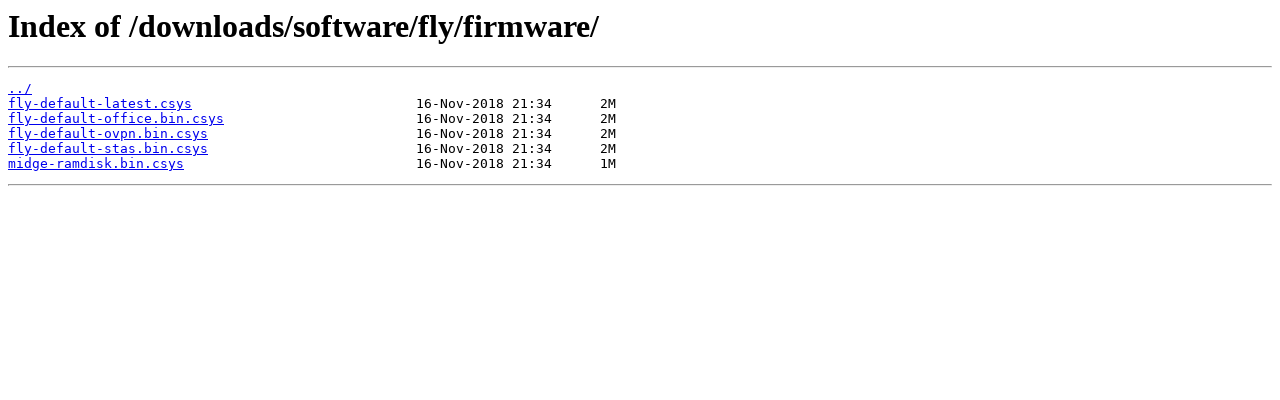

--- FILE ---
content_type: text/html; charset=utf8
request_url: http://flyrouter.net/downloads/software/fly/firmware/
body_size: 261
content:
<html>
<head><title>Index of /downloads/software/fly/firmware/</title></head>
<body>
<h1>Index of /downloads/software/fly/firmware/</h1><hr><pre><a href="../">../</a>
<a href="fly-default-latest.csys">fly-default-latest.csys</a>                            16-Nov-2018 21:34      2M
<a href="fly-default-office.bin.csys">fly-default-office.bin.csys</a>                        16-Nov-2018 21:34      2M
<a href="fly-default-ovpn.bin.csys">fly-default-ovpn.bin.csys</a>                          16-Nov-2018 21:34      2M
<a href="fly-default-stas.bin.csys">fly-default-stas.bin.csys</a>                          16-Nov-2018 21:34      2M
<a href="midge-ramdisk.bin.csys">midge-ramdisk.bin.csys</a>                             16-Nov-2018 21:34      1M
</pre><hr></body>
</html>
